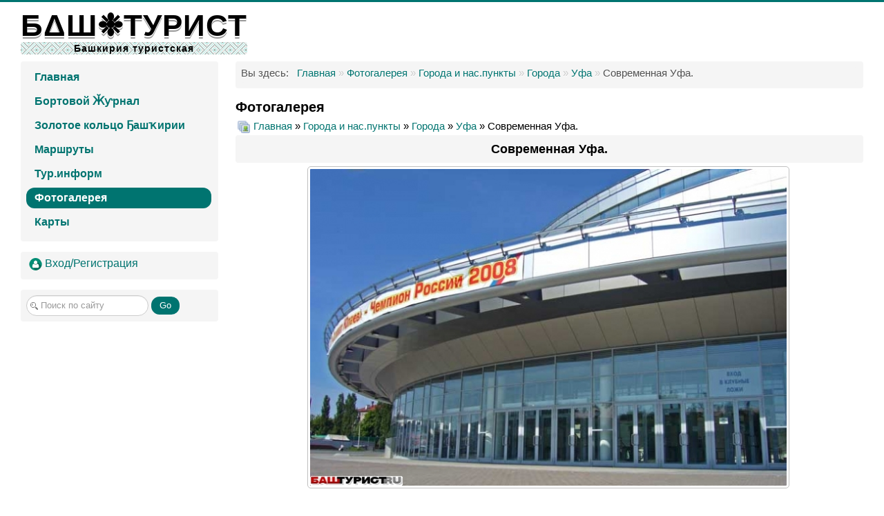

--- FILE ---
content_type: text/html; charset=utf-8
request_url: https://bashturist.ru/bashgallery/ufa/sovremennaya-ufa-1143
body_size: 14155
content:
<!DOCTYPE html>
<html lang="ru-ru" dir="ltr">
<head>
	<meta name="viewport" content="width=device-width, initial-scale=1.0" />
	<meta charset="utf-8" />
	<base href="https://bashturist.ru/bashgallery/ufa/sovremennaya-ufa-1143" />
	<meta name="keywords" content="город, уфа, башкирия" />
	<meta name="description" content="Туристический сайт Республики Башкортостан. Здесь собраны все маршруты для самодеятельного отдыха. Достопримечательности Республики Башкортостан, места отдыха, рыбалки. Фотогалерея, техника туризма, карты..." />
	<meta name="generator" content="Joomla! - Open Source Content Management" />
	<title>БАШТУРИСТ - Фотогалерея -  Современная Уфа. </title>
	<link href="http://www.bashturist.ru/bashgallery/ufa/sovremennaya-ufa-1143" rel="canonical" />
	<link href="/templates/protostar/favicon.ico" rel="shortcut icon" type="image/vnd.microsoft.icon" />
	<link href="https://bashturist.ru/component/search/?Itemid=743&amp;id=1143&amp;format=opensearch" rel="search" title="Искать БАШТУРИСТ" type="application/opensearchdescription+xml" />
	<link href="https://bashturist.ru/media/joomgallery/css/joom_settings.css" rel="stylesheet" />
	<link href="https://bashturist.ru/media/joomgallery/css/joomgallery.css" rel="stylesheet" />
	<link href="/components/com_jcomments/tpl/bashnew/style.css?v=3002" rel="stylesheet" />
	<link href="https://bashturist.ru/media/joomgallery/js/motiongallery/css/jquery.mThumbnailScroller.css" rel="stylesheet" />
	<link href="/templates/protostar/css/template.css?bd30c6a6293b069c38e2c13e51576302" rel="stylesheet" />
	<link href="https://fonts.googleapis.com/css?family=Ultra, sans-serif" rel="stylesheet" />
	<link href="/templates/protostar/css/user.css?bd30c6a6293b069c38e2c13e51576302" rel="stylesheet" />
	<link href="https://bashturist.ru/media/mod_jgtreeview/css/dtree.css" rel="stylesheet" />
	<link href="https://bashturist.ru/media/mod_jgtreeview/css/jgtreeview.css" rel="stylesheet" />
	<link href="https://bashturist.ru/media/mod_joomimg/css/mod_joomimg.css" rel="stylesheet" />
	<style>

	h1, h2, h3, h4, h5, h6, .site-title {
		font-family: 'Ultra, sans-serif', sans-serif;
	}
	body.site {
		border-top: 3px solid #007470;
		background-color: #f4f6f7;
	}
	a {
		color: #007470;
	}
	.nav-list > .active > a,
	.nav-list > .active > a:hover,
	.dropdown-menu li > a:hover,
	.dropdown-menu .active > a,
	.dropdown-menu .active > a:hover,
	.nav-pills > .active > a,
	.nav-pills > .active > a:hover,
	.btn-primary {
		background: #007470;
	}    .dtree a.nodeSel {
      background-color:#c0d2ec;
    }.joomimg192_imgct {
width:25% !important;
float:left;
}
.joomimg192_img {
display:block;
text-align:center!important;
vertical-align:middle!important;
}
.joomimg192_img img{
border:1px solid #c0c0c0;
padding:3px;}
.joomimg192_txt {
clear:both;text-align:center!important;
vertical-align:middle!important;
}

	</style>
	<script type="application/json" class="joomla-script-options new">{"csrf.token":"c2402e943d78be83a211fb9983d764d2","system.paths":{"root":"","base":""}}</script>
	<script src="/components/com_jcomments/js/jcomments-v2.3.js?v=12"></script>
	<script src="/components/com_jcomments/libraries/joomlatune/ajax.js?v=4"></script>
	<script src="/media/jui/js/jquery.min.js?bd30c6a6293b069c38e2c13e51576302"></script>
	<script src="/media/jui/js/jquery-noconflict.js?bd30c6a6293b069c38e2c13e51576302"></script>
	<script src="/media/jui/js/jquery-migrate.min.js?bd30c6a6293b069c38e2c13e51576302"></script>
	<script src="https://bashturist.ru/media/joomgallery/js/motiongallery/js/jquery.mThumbnailScroller.min.js"></script>
	<script src="/media/system/js/mootools-core.js?bd30c6a6293b069c38e2c13e51576302"></script>
	<script src="/media/system/js/core.js?bd30c6a6293b069c38e2c13e51576302"></script>
	<script src="https://bashturist.ru/media/joomgallery/js/detail.js"></script>
	<script src="/media/jui/js/bootstrap.min.js?bd30c6a6293b069c38e2c13e51576302"></script>
	<script src="/templates/protostar/js/template.js?bd30c6a6293b069c38e2c13e51576302"></script>
	<!--[if lt IE 9]><script src="/media/jui/js/html5.js?bd30c6a6293b069c38e2c13e51576302"></script><![endif]-->
	<script src="https://bashturist.ru/media/mod_jgtreeview/js/dtree.js"></script>
	<!--[if lt IE 9]><script src="/media/system/js/html5fallback.js?bd30c6a6293b069c38e2c13e51576302"></script><![endif]-->
	<script>
document.onkeydown = joom_cursorchange;jQuery(function($){ initTooltips(); $("body").on("subform-row-add", initTooltips); function initTooltips (event, container) { container = container || document;$(container).find(".hasHint").tooltip({"html": true,"container": "body"});} });
	</script>

</head>
<body class="site com_joomgallery view-detail no-layout no-task itemid-743 fluid">
	<!-- Body -->
	<div class="body" id="top">
		<div class="container-fluid">
			<!-- Header -->
			<header class="header" role="banner">
				<div class="header-inner clearfix">
					<a class="brand pull-left" href="/">
						<span class="site-title" title="БАШТУРИСТ">БΔШ❉ТУРИСТ</span>													<div class="site-description">Башкирия туристская</div>											</a>
					<div class="header-search pull-right">
						
					</div>
				</div>
			</header>
						
			<div class="row-fluid">
									<!-- Begin Sidebar -->
					<div id="sidebar" class="span3">
						<div class="sidebar-nav">
							<div class="well "><ul class="nav menu nav-pills mod-list">
<li class="item-476 default"><a href="/" >Главная</a></li><li class="item-477"><a href="/people" >Бортовой Ӂƴрнал</a></li><li class="item-961"><a href="/zolotoe-koltso-bashkirii" >Золотое кольцо Ҕашҡирии</a></li><li class="item-478 parent"><a href="/rout" >Маршруты</a></li><li class="item-480 parent"><a href="/tourinform" >Тур.информ</a></li><li class="item-743 current active"><a href="/bashgallery" >Фотогалерея</a></li><li class="item-482 parent"><a href="/mapsall" >Карты</a></li></ul>
</div><div class="well "><ul class="nav menu mod-list">
<li class="item-862"><a href="/vkhod" title="Вход/Регистрация"><img src="/images/log.png" alt="Вход/Регистрация" /><span class="image-title">Вход/Регистрация</span></a></li></ul>
</div><div class="well "><div class="search">
	<form action="/bashgallery" method="post" class="form-inline" role="search">
		<label for="mod-search-searchword35" class="element-invisible">Искать...</label> <input name="searchword" id="mod-search-searchword35" maxlength="200"  class="inputbox search-query input-medium" type="search" placeholder="Поиск по сайту" /> <button class="button btn btn-primary" onclick="this.form.searchword.focus();">Go</button>		<input type="hidden" name="task" value="search" />
		<input type="hidden" name="option" value="com_search" />
		<input type="hidden" name="Itemid" value="743" />
	</form>
</div>
</div>
						</div>
					</div>
					<!-- End Sidebar -->
								<main id="content" role="main" class="span9">
					<!-- Begin Content -->
					<div class="well "><div aria-label="Breadcrumbs" role="navigation">
	<ul itemscope itemtype="https://schema.org/BreadcrumbList" class="breadcrumb">
					<li>
				Вы здесь: &#160;
			</li>
		
						<li itemprop="itemListElement" itemscope itemtype="https://schema.org/ListItem">
											<a itemprop="item" href="/" class="pathway"><span itemprop="name">Главная</span></a>
					
											<span class="divider">
							»						</span>
										<meta itemprop="position" content="1">
				</li>
							<li itemprop="itemListElement" itemscope itemtype="https://schema.org/ListItem">
											<a itemprop="item" href="/bashgallery" class="pathway"><span itemprop="name">Фотогалерея</span></a>
					
											<span class="divider">
							»						</span>
										<meta itemprop="position" content="2">
				</li>
							<li itemprop="itemListElement" itemscope itemtype="https://schema.org/ListItem">
											<a itemprop="item" href="/bashgallery/locality" class="pathway"><span itemprop="name">Города и нас.пункты</span></a>
					
											<span class="divider">
							»						</span>
										<meta itemprop="position" content="3">
				</li>
							<li itemprop="itemListElement" itemscope itemtype="https://schema.org/ListItem">
											<a itemprop="item" href="/bashgallery/sity" class="pathway"><span itemprop="name">Города</span></a>
					
											<span class="divider">
							»						</span>
										<meta itemprop="position" content="4">
				</li>
							<li itemprop="itemListElement" itemscope itemtype="https://schema.org/ListItem">
											<a itemprop="item" href="/bashgallery/ufa" class="pathway"><span itemprop="name">Уфа</span></a>
					
											<span class="divider">
							»						</span>
										<meta itemprop="position" content="5">
				</li>
							<li itemprop="itemListElement" itemscope itemtype="https://schema.org/ListItem" class="active">
					<span itemprop="name">
						Современная Уфа. 					</span>
					<meta itemprop="position" content="6">
				</li>
				</ul>
</div>
</div>
					<div id="system-message-container">
	</div>

					<div class="gallery">
  <h2>
    Фотогалерея  </h2>
  <div class="jg_pathway" >
    <a href="/bashgallery">
      <img src="https://bashturist.ru/media/joomgallery/images/home.png" alt="Главная" class="pngfile jg_icon jg-icon-home" hspace="6" border="0" align="middle" /></a>
    <a href="/bashgallery" class="jg_pathitem">Главная</a> &raquo; <a href="/bashgallery/locality" class="jg_pathitem">Города и нас.пункты</a> &raquo; <a href="/bashgallery/sity" class="jg_pathitem">Города</a> &raquo; <a href="/bashgallery/ufa" class="jg_pathitem">Уфа</a> &raquo; Современная Уфа.   </div>
  <a name="joomimg"></a>
  <div>
    <h3 class="jg_imgtitle" id="jg_photo_title">
      Современная Уфа.     </h3>
  </div>
  <div id="jg_dtl_photo" class="jg_dtl_photo" style="text-align:center;">
    <a href="/bashgallery/image-1143-orig?format=jpg" target="_blank">
      <img src="/bashgallery/image-1143-img?format=jpg" class="jg_photo" id="jg_photo_big" width="690" height="459" alt="Современная Уфа. "  />
    </a>
  </div>
  <div class="jg_detailnavi">
    <div class="jg_detailnaviprev">
      <form  name="form_jg_back_link" action="/bashgallery/ufa/sovremennaya-ufa-1146#joomimg">
        <input type="hidden" name="jg_back_link" readonly="readonly" />
      </form>
      <a href="/bashgallery/ufa/sovremennaya-ufa-1146#joomimg">
        <img src="https://bashturist.ru/media/joomgallery/images/arrow_left.png" alt="Назад" class="pngfile jg_icon jg-icon-arrow_left" /></a>
      <a href="/bashgallery/ufa/sovremennaya-ufa-1146#joomimg">
        Назад</a>
      <br />Фото 74 из 99      &nbsp;
    </div>
    <div class="jg_iconbar">
      <a href="/bashgallery/image-1143-orig?format=jpg" target="_blank">
        <img src="https://bashturist.ru/media/joomgallery/images/zoom.png" alt="Показать в оригинальном размере" class="pngfile jg_icon jg-icon-zoom" /></a>
          </div>
    <div class="jg_detailnavinext">
      <form name="form_jg_forward_link" action="/bashgallery/ufa/sovremennaya-ufa-1142#joomimg">
        <input type="hidden" name="jg_forward_link" readonly="readonly" />
      </form>
      <a href="/bashgallery/ufa/sovremennaya-ufa-1142#joomimg">
        След.</a>
      <a href="/bashgallery/ufa/sovremennaya-ufa-1142#joomimg">
        <img src="https://bashturist.ru/media/joomgallery/images/arrow_right.png" alt="След." class="pngfile jg_icon jg-icon-arrow_right" /></a>
      <br />Фото 76 из 99      &nbsp;
    </div>
  </div>
  <div class="jg_minis">
    <div id="motioncontainer">
      <ul>
        <li>
          <a href="/bashgallery/ufa/ufa-promzona-poteryannoe-vremya-1217#joomimg">
            <img src="https://bashturist.ru/data/thumbnails/___27/_53/_258/____20210525_1450187823.jpg" class="jg_minipic" alt="Уфа, Промзона. Потерянное время" loading="lazy" /></a>
        </li>
        <li>
          <a href="/bashgallery/ufa/ufa-promzona-poteryannoe-vremya-1216#joomimg">
            <img src="https://bashturist.ru/data/thumbnails/___27/_53/_258/____20210525_1650959278.jpg" class="jg_minipic" alt="Уфа, Промзона. Потерянное время" loading="lazy" /></a>
        </li>
        <li>
          <a href="/bashgallery/ufa/ufa-promzona-poteryannoe-vremya-1215#joomimg">
            <img src="https://bashturist.ru/data/thumbnails/___27/_53/_258/____20210525_1421045213.jpg" class="jg_minipic" alt="Уфа, Промзона. Потерянное время" loading="lazy" /></a>
        </li>
        <li>
          <a href="/bashgallery/ufa/ufa-promzona-poteryannoe-vremya-1214#joomimg">
            <img src="https://bashturist.ru/data/thumbnails/___27/_53/_258/____20210525_1504539357.jpg" class="jg_minipic" alt="Уфа, Промзона. Потерянное время" loading="lazy" /></a>
        </li>
        <li>
          <a href="/bashgallery/ufa/ufa-promzona-poteryannoe-vremya-1213#joomimg">
            <img src="https://bashturist.ru/data/thumbnails/___27/_53/_258/____20210525_1699563197.jpg" class="jg_minipic" alt="Уфа, Промзона. Потерянное время" loading="lazy" /></a>
        </li>
        <li>
          <a href="/bashgallery/ufa/ufa-promzona-poteryannoe-vremya-1212#joomimg">
            <img src="https://bashturist.ru/data/thumbnails/___27/_53/_258/____20210525_1487429796.jpg" class="jg_minipic" alt="Уфа, Промзона. Потерянное время" loading="lazy" /></a>
        </li>
        <li>
          <a href="/bashgallery/ufa/ufa-promzona-poteryannoe-vremya-1211#joomimg">
            <img src="https://bashturist.ru/data/thumbnails/___27/_53/_258/____20210525_1319842838.jpg" class="jg_minipic" alt="Уфа, Промзона. Потерянное время" loading="lazy" /></a>
        </li>
        <li>
          <a href="/bashgallery/ufa/ufa-promzona-poteryannoe-vremya-1210#joomimg">
            <img src="https://bashturist.ru/data/thumbnails/___27/_53/_258/____20210525_1408722663.jpg" class="jg_minipic" alt="Уфа, Промзона. Потерянное время" loading="lazy" /></a>
        </li>
        <li>
          <a href="/bashgallery/ufa/ufa-promzona-poteryannoe-vremya-1209#joomimg">
            <img src="https://bashturist.ru/data/thumbnails/___27/_53/_258/____20210525_1176532854.jpg" class="jg_minipic" alt="Уфа, Промзона. Потерянное время" loading="lazy" /></a>
        </li>
        <li>
          <a href="/bashgallery/ufa/ufa-promzona-poteryannoe-vremya-1206#joomimg">
            <img src="https://bashturist.ru/data/thumbnails/___27/_53/_258/____20210525_1099601392.jpg" class="jg_minipic" alt="Уфа, Промзона. Потерянное время" loading="lazy" /></a>
        </li>
        <li>
          <a href="/bashgallery/ufa/ufa-promzona-poteryannoe-vremya-1207#joomimg">
            <img src="https://bashturist.ru/data/thumbnails/___27/_53/_258/____20210525_1103085590.jpg" class="jg_minipic" alt="Уфа, Промзона. Потерянное время" loading="lazy" /></a>
        </li>
        <li>
          <a href="/bashgallery/ufa/ufa-promzona-poteryannoe-vremya-1208#joomimg">
            <img src="https://bashturist.ru/data/thumbnails/___27/_53/_258/____20210525_1025404975.jpg" class="jg_minipic" alt="Уфа, Промзона. Потерянное время" loading="lazy" /></a>
        </li>
        <li>
          <a href="/bashgallery/ufa/ufa-promzona-poteryannoe-vremya-1205#joomimg">
            <img src="https://bashturist.ru/data/thumbnails/___27/_53/_258/____20210525_1894596216.jpg" class="jg_minipic" alt="Уфа, Промзона. Потерянное время" loading="lazy" /></a>
        </li>
        <li>
          <a href="/bashgallery/ufa/ufa-promzona-poteryannoe-vremya-1204#joomimg">
            <img src="https://bashturist.ru/data/thumbnails/___27/_53/_258/____20210525_1228304165.jpg" class="jg_minipic" alt="Уфа, Промзона. Потерянное время" loading="lazy" /></a>
        </li>
        <li>
          <a href="/bashgallery/ufa/ufa-promzona-poteryannoe-vremya-1203#joomimg">
            <img src="https://bashturist.ru/data/thumbnails/___27/_53/_258/____20210525_1223176121.jpg" class="jg_minipic" alt="Уфа, Промзона. Потерянное время" loading="lazy" /></a>
        </li>
        <li>
          <a href="/bashgallery/ufa/ufa-promzona-poteryannoe-vremya-1202#joomimg">
            <img src="https://bashturist.ru/data/thumbnails/___27/_53/_258/____20210525_1529572087.jpg" class="jg_minipic" alt="Уфа, Промзона. Потерянное время" loading="lazy" /></a>
        </li>
        <li>
          <a href="/bashgallery/ufa/ufa-promzona-poteryannoe-vremya-1201#joomimg">
            <img src="https://bashturist.ru/data/thumbnails/___27/_53/_258/____20210525_1436563897.jpg" class="jg_minipic" alt="Уфа, Промзона. Потерянное время" loading="lazy" /></a>
        </li>
        <li>
          <a href="/bashgallery/ufa/ufa-promzona-poteryannoe-vremya-1200#joomimg">
            <img src="https://bashturist.ru/data/thumbnails/___27/_53/_258/____20210525_1256974093.jpg" class="jg_minipic" alt="Уфа, Промзона. Потерянное время" loading="lazy" /></a>
        </li>
        <li>
          <a href="/bashgallery/ufa/ufa-promzona-poteryannoe-vremya-1199#joomimg">
            <img src="https://bashturist.ru/data/thumbnails/___27/_53/_258/____20210525_1176434537.jpg" class="jg_minipic" alt="Уфа, Промзона. Потерянное время" loading="lazy" /></a>
        </li>
        <li>
          <a href="/bashgallery/ufa/ufa-v-70-e-arkhivnye-foto-1198#joomimg">
            <img src="https://bashturist.ru/data/thumbnails/___27/_53/_258/__70-___20210525_1417737447.jpg" class="jg_minipic" alt="Уфа в 70-е. Архивные фото" loading="lazy" /></a>
        </li>
        <li>
          <a href="/bashgallery/ufa/ufa-v-70-e-arkhivnye-foto-1197#joomimg">
            <img src="https://bashturist.ru/data/thumbnails/___27/_53/_258/__70-___20210525_1256191392.jpg" class="jg_minipic" alt="Уфа в 70-е. Архивные фото" loading="lazy" /></a>
        </li>
        <li>
          <a href="/bashgallery/ufa/ufa-v-70-e-arkhivnye-foto-1196#joomimg">
            <img src="https://bashturist.ru/data/thumbnails/___27/_53/_258/__70-___20210525_1669516958.jpg" class="jg_minipic" alt="Уфа в 70-е. Архивные фото" loading="lazy" /></a>
        </li>
        <li>
          <a href="/bashgallery/ufa/ufa-v-70-e-arkhivnye-foto-1193#joomimg">
            <img src="https://bashturist.ru/data/thumbnails/___27/_53/_258/__70-___20210525_1182410649.jpg" class="jg_minipic" alt="Уфа в 70-е. Архивные фото" loading="lazy" /></a>
        </li>
        <li>
          <a href="/bashgallery/ufa/ufa-v-70-e-arkhivnye-foto-1194#joomimg">
            <img src="https://bashturist.ru/data/thumbnails/___27/_53/_258/__70-___20210525_1085376303.jpg" class="jg_minipic" alt="Уфа в 70-е. Архивные фото" loading="lazy" /></a>
        </li>
        <li>
          <a href="/bashgallery/ufa/ufa-v-70-e-arkhivnye-foto-1195#joomimg">
            <img src="https://bashturist.ru/data/thumbnails/___27/_53/_258/__70-___20210525_2018291010.jpg" class="jg_minipic" alt="Уфа в 70-е. Архивные фото" loading="lazy" /></a>
        </li>
        <li>
          <a href="/bashgallery/ufa/ufa-v-70-e-arkhivnye-foto-1192#joomimg">
            <img src="https://bashturist.ru/data/thumbnails/___27/_53/_258/__70-___20210525_1932880875.jpg" class="jg_minipic" alt="Уфа в 70-е. Архивные фото" loading="lazy" /></a>
        </li>
        <li>
          <a href="/bashgallery/ufa/ufa-v-70-e-arkhivnye-foto-1191#joomimg">
            <img src="https://bashturist.ru/data/thumbnails/___27/_53/_258/__70-___20210525_1614969547.jpg" class="jg_minipic" alt="Уфа в 70-е. Архивные фото" loading="lazy" /></a>
        </li>
        <li>
          <a href="/bashgallery/ufa/ufa-v-70-e-arkhivnye-foto-1190#joomimg">
            <img src="https://bashturist.ru/data/thumbnails/___27/_53/_258/__70-___20210525_1501548950.jpg" class="jg_minipic" alt="Уфа в 70-е. Архивные фото" loading="lazy" /></a>
        </li>
        <li>
          <a href="/bashgallery/ufa/ufa-v-70-e-arkhivnye-foto-1189#joomimg">
            <img src="https://bashturist.ru/data/thumbnails/___27/_53/_258/__70-___20210525_1580603887.jpg" class="jg_minipic" alt="Уфа в 70-е. Архивные фото" loading="lazy" /></a>
        </li>
        <li>
          <a href="/bashgallery/ufa/ufa-v-70-e-arkhivnye-foto-1188#joomimg">
            <img src="https://bashturist.ru/data/thumbnails/___27/_53/_258/__70-___20210525_1633208977.jpg" class="jg_minipic" alt="Уфа в 70-е. Архивные фото" loading="lazy" /></a>
        </li>
        <li>
          <a href="/bashgallery/ufa/ufa-v-70-e-arkhivnye-foto-1187#joomimg">
            <img src="https://bashturist.ru/data/thumbnails/___27/_53/_258/__70-___20210525_1293030911.jpg" class="jg_minipic" alt="Уфа в 70-е. Архивные фото" loading="lazy" /></a>
        </li>
        <li>
          <a href="/bashgallery/ufa/ufa-v-70-e-arkhivnye-foto-1186#joomimg">
            <img src="https://bashturist.ru/data/thumbnails/___27/_53/_258/__70-___20210525_2082060754.jpg" class="jg_minipic" alt="Уфа в 70-е. Архивные фото" loading="lazy" /></a>
        </li>
        <li>
          <a href="/bashgallery/ufa/ufa-v-70-e-arkhivnye-foto-1185#joomimg">
            <img src="https://bashturist.ru/data/thumbnails/___27/_53/_258/__70-___20210525_1796407856.jpg" class="jg_minipic" alt="Уфа в 70-е. Архивные фото" loading="lazy" /></a>
        </li>
        <li>
          <a href="/bashgallery/ufa/ufa-v-70-e-arkhivnye-foto-1184#joomimg">
            <img src="https://bashturist.ru/data/thumbnails/___27/_53/_258/__70-___20210525_2032885854.jpg" class="jg_minipic" alt="Уфа в 70-е. Архивные фото" loading="lazy" /></a>
        </li>
        <li>
          <a href="/bashgallery/ufa/ufa-v-70-e-arkhivnye-foto-1183#joomimg">
            <img src="https://bashturist.ru/data/thumbnails/___27/_53/_258/__70-___20210525_1095484707.jpg" class="jg_minipic" alt="Уфа в 70-е. Архивные фото" loading="lazy" /></a>
        </li>
        <li>
          <a href="/bashgallery/ufa/ufa-v-70-e-arkhivnye-foto-1180#joomimg">
            <img src="https://bashturist.ru/data/thumbnails/___27/_53/_258/__70-___20210525_1584691833.jpg" class="jg_minipic" alt="Уфа в 70-е. Архивные фото" loading="lazy" /></a>
        </li>
        <li>
          <a href="/bashgallery/ufa/ufa-v-70-e-arkhivnye-foto-1181#joomimg">
            <img src="https://bashturist.ru/data/thumbnails/___27/_53/_258/__70-___20210525_1254705926.jpg" class="jg_minipic" alt="Уфа в 70-е. Архивные фото" loading="lazy" /></a>
        </li>
        <li>
          <a href="/bashgallery/ufa/ufa-v-70-e-arkhivnye-foto-1182#joomimg">
            <img src="https://bashturist.ru/data/thumbnails/___27/_53/_258/__70-___20210525_1769984140.jpg" class="jg_minipic" alt="Уфа в 70-е. Архивные фото" loading="lazy" /></a>
        </li>
        <li>
          <a href="/bashgallery/ufa/ufa-v-70-e-arkhivnye-foto-1179#joomimg">
            <img src="https://bashturist.ru/data/thumbnails/___27/_53/_258/__70-___20210525_1096015823.jpg" class="jg_minipic" alt="Уфа в 70-е. Архивные фото" loading="lazy" /></a>
        </li>
        <li>
          <a href="/bashgallery/ufa/ufa-v-70-e-arkhivnye-foto-1178#joomimg">
            <img src="https://bashturist.ru/data/thumbnails/___27/_53/_258/__70-___20210525_1796269850.jpg" class="jg_minipic" alt="Уфа в 70-е. Архивные фото" loading="lazy" /></a>
        </li>
        <li>
          <a href="/bashgallery/ufa/ufa-v-70-e-arkhivnye-foto-1177#joomimg">
            <img src="https://bashturist.ru/data/thumbnails/___27/_53/_258/__70-___20210525_1685606350.jpg" class="jg_minipic" alt="Уфа в 70-е. Архивные фото" loading="lazy" /></a>
        </li>
        <li>
          <a href="/bashgallery/ufa/ufa-v-70-e-arkhivnye-foto-1176#joomimg">
            <img src="https://bashturist.ru/data/thumbnails/___27/_53/_258/__70-___20210525_1656149894.jpg" class="jg_minipic" alt="Уфа в 70-е. Архивные фото" loading="lazy" /></a>
        </li>
        <li>
          <a href="/bashgallery/ufa/ufa-v-70-e-arkhivnye-foto-1175#joomimg">
            <img src="https://bashturist.ru/data/thumbnails/___27/_53/_258/__70-___20210525_1706399759.jpg" class="jg_minipic" alt="Уфа в 70-е. Архивные фото" loading="lazy" /></a>
        </li>
        <li>
          <a href="/bashgallery/ufa/ufa-v-70-e-arkhivnye-foto-1174#joomimg">
            <img src="https://bashturist.ru/data/thumbnails/___27/_53/_258/__70-___20210525_1887877747.jpg" class="jg_minipic" alt="Уфа в 70-е. Архивные фото" loading="lazy" /></a>
        </li>
        <li>
          <a href="/bashgallery/ufa/ufa-v-70-e-arkhivnye-foto-1173#joomimg">
            <img src="https://bashturist.ru/data/thumbnails/___27/_53/_258/__70-___20210525_1259701664.jpg" class="jg_minipic" alt="Уфа в 70-е. Архивные фото" loading="lazy" /></a>
        </li>
        <li>
          <a href="/bashgallery/ufa/ufa-v-70-e-arkhivnye-foto-1169#joomimg">
            <img src="https://bashturist.ru/data/thumbnails/___27/_53/_258/__70-___20210525_1970431369.jpg" class="jg_minipic" alt="Уфа в 70-е. Архивные фото" loading="lazy" /></a>
        </li>
        <li>
          <a href="/bashgallery/ufa/ufa-v-70-e-arkhivnye-foto-1170#joomimg">
            <img src="https://bashturist.ru/data/thumbnails/___27/_53/_258/__70-___20210525_1135886165.jpg" class="jg_minipic" alt="Уфа в 70-е. Архивные фото" loading="lazy" /></a>
        </li>
        <li>
          <a href="/bashgallery/ufa/ufa-v-70-e-arkhivnye-foto-1171#joomimg">
            <img src="https://bashturist.ru/data/thumbnails/___27/_53/_258/__70-___20210525_1186624794.jpg" class="jg_minipic" alt="Уфа в 70-е. Архивные фото" loading="lazy" /></a>
        </li>
        <li>
          <a href="/bashgallery/ufa/ufa-v-70-e-arkhivnye-foto-1172#joomimg">
            <img src="https://bashturist.ru/data/thumbnails/___27/_53/_258/__70-___20210525_1239260518.jpg" class="jg_minipic" alt="Уфа в 70-е. Архивные фото" loading="lazy" /></a>
        </li>
        <li>
          <a href="/bashgallery/ufa/ufa-v-70-e-arkhivnye-foto-1168#joomimg">
            <img src="https://bashturist.ru/data/thumbnails/___27/_53/_258/__70-___20210525_1380737905.jpg" class="jg_minipic" alt="Уфа в 70-е. Архивные фото" loading="lazy" /></a>
        </li>
        <li>
          <a href="/bashgallery/ufa/ufa-v-70-e-arkhivnye-foto-1167#joomimg">
            <img src="https://bashturist.ru/data/thumbnails/___27/_53/_258/__70-___20210525_2076357428.jpg" class="jg_minipic" alt="Уфа в 70-е. Архивные фото" loading="lazy" /></a>
        </li>
        <li>
          <a href="/bashgallery/ufa/ufa-v-70-e-arkhivnye-foto-1166#joomimg">
            <img src="https://bashturist.ru/data/thumbnails/___27/_53/_258/__70-___20210525_1123036888.jpg" class="jg_minipic" alt="Уфа в 70-е. Архивные фото" loading="lazy" /></a>
        </li>
        <li>
          <a href="/bashgallery/ufa/sovremennaya-ufa-1165#joomimg">
            <img src="https://bashturist.ru/data/thumbnails/___27/_53/_258/___20210525_1180856783.jpg" class="jg_minipic" alt="Современная Уфа. " loading="lazy" /></a>
        </li>
        <li>
          <a href="/bashgallery/ufa/sovremennaya-ufa-1164#joomimg">
            <img src="https://bashturist.ru/data/thumbnails/___27/_53/_258/___20210525_1859825254.jpg" class="jg_minipic" alt="Современная Уфа. " loading="lazy" /></a>
        </li>
        <li>
          <a href="/bashgallery/ufa/ufa-s-vysoty-sovremennaya-ufa-1163#joomimg">
            <img src="https://bashturist.ru/data/thumbnails/___27/_53/_258/______20210525_1294369308.jpg" class="jg_minipic" alt="Уфа с высоты. Современная Уфа. " loading="lazy" /></a>
        </li>
        <li>
          <a href="/bashgallery/ufa/ufa-s-vysoty-sovremennaya-ufa-1162#joomimg">
            <img src="https://bashturist.ru/data/thumbnails/___27/_53/_258/______20210525_1292275105.jpg" class="jg_minipic" alt="Уфа с высоты. Современная Уфа. " loading="lazy" /></a>
        </li>
        <li>
          <a href="/bashgallery/ufa/ufa-s-vysoty-sovremennaya-ufa-1161#joomimg">
            <img src="https://bashturist.ru/data/thumbnails/___27/_53/_258/______20210525_1928003686.jpg" class="jg_minipic" alt="Уфа с высоты. Современная Уфа. " loading="lazy" /></a>
        </li>
        <li>
          <a href="/bashgallery/ufa/ufa-s-vysoty-sovremennaya-ufa-1160#joomimg">
            <img src="https://bashturist.ru/data/thumbnails/___27/_53/_258/______20210525_1292483368.jpg" class="jg_minipic" alt="Уфа с высоты. Современная Уфа. " loading="lazy" /></a>
        </li>
        <li>
          <a href="/bashgallery/ufa/ufa-s-vysoty-sovremennaya-ufa-1159#joomimg">
            <img src="https://bashturist.ru/data/thumbnails/___27/_53/_258/______20210525_1035146484.jpg" class="jg_minipic" alt="Уфа с высоты. Современная Уфа. " loading="lazy" /></a>
        </li>
        <li>
          <a href="/bashgallery/ufa/ufa-s-vysoty-sovremennaya-ufa-1157#joomimg">
            <img src="https://bashturist.ru/data/thumbnails/___27/_53/_258/______20210525_1081045563.jpg" class="jg_minipic" alt="Уфа с высоты. Современная Уфа. " loading="lazy" /></a>
        </li>
        <li>
          <a href="/bashgallery/ufa/ufa-s-vysoty-sovremennaya-ufa-1156#joomimg">
            <img src="https://bashturist.ru/data/thumbnails/___27/_53/_258/______20210525_1561014156.jpg" class="jg_minipic" alt="Уфа с высоты. Современная Уфа. " loading="lazy" /></a>
        </li>
        <li>
          <a href="/bashgallery/ufa/ufa-s-vysoty-sovremennaya-ufa-1158#joomimg">
            <img src="https://bashturist.ru/data/thumbnails/___27/_53/_258/______20210525_1582589595.jpg" class="jg_minipic" alt="Уфа с высоты. Современная Уфа. " loading="lazy" /></a>
        </li>
        <li>
          <a href="/bashgallery/ufa/ufa-s-vysoty-sovremennaya-ufa-1155#joomimg">
            <img src="https://bashturist.ru/data/thumbnails/___27/_53/_258/______20210525_1446635146.jpg" class="jg_minipic" alt="Уфа с высоты. Современная Уфа. " loading="lazy" /></a>
        </li>
        <li>
          <a href="/bashgallery/ufa/ufa-s-vysoty-sovremennaya-ufa-1154#joomimg">
            <img src="https://bashturist.ru/data/thumbnails/___27/_53/_258/______20210525_1115848875.jpg" class="jg_minipic" alt="Уфа с высоты. Современная Уфа. " loading="lazy" /></a>
        </li>
        <li>
          <a href="/bashgallery/ufa/sovremennaya-ufa-1153#joomimg">
            <img src="https://bashturist.ru/data/thumbnails/___27/_53/_258/___20210525_1459216111.jpg" class="jg_minipic" alt="Современная Уфа. " loading="lazy" /></a>
        </li>
        <li>
          <a href="/bashgallery/ufa/sovremennaya-ufa-1152#joomimg">
            <img src="https://bashturist.ru/data/thumbnails/___27/_53/_258/___20210525_1516557989.jpg" class="jg_minipic" alt="Современная Уфа. " loading="lazy" /></a>
        </li>
        <li>
          <a href="/bashgallery/ufa/sovremennaya-ufa-1151#joomimg">
            <img src="https://bashturist.ru/data/thumbnails/___27/_53/_258/___20210525_1336588128.jpg" class="jg_minipic" alt="Современная Уфа. " loading="lazy" /></a>
        </li>
        <li>
          <a href="/bashgallery/ufa/sovremennaya-ufa-1150#joomimg">
            <img src="https://bashturist.ru/data/thumbnails/___27/_53/_258/___20210525_1400162463.jpg" class="jg_minipic" alt="Современная Уфа. " loading="lazy" /></a>
        </li>
        <li>
          <a href="/bashgallery/ufa/sovremennaya-ufa-1149#joomimg">
            <img src="https://bashturist.ru/data/thumbnails/___27/_53/_258/___20210525_1082386869.jpg" class="jg_minipic" alt="Современная Уфа. " loading="lazy" /></a>
        </li>
        <li>
          <a href="/bashgallery/ufa/sovremennaya-ufa-1148#joomimg">
            <img src="https://bashturist.ru/data/thumbnails/___27/_53/_258/___20210525_1368064335.jpg" class="jg_minipic" alt="Современная Уфа. " loading="lazy" /></a>
        </li>
        <li>
          <a href="/bashgallery/ufa/sovremennaya-ufa-1147#joomimg">
            <img src="https://bashturist.ru/data/thumbnails/___27/_53/_258/___20210525_1034134549.jpg" class="jg_minipic" alt="Современная Уфа. " loading="lazy" /></a>
        </li>
        <li>
          <a href="/bashgallery/ufa/sovremennaya-ufa-1144#joomimg">
            <img src="https://bashturist.ru/data/thumbnails/___27/_53/_258/___20210525_1197652681.jpg" class="jg_minipic" alt="Современная Уфа. " loading="lazy" /></a>
        </li>
        <li>
          <a href="/bashgallery/ufa/sovremennaya-ufa-1145#joomimg">
            <img src="https://bashturist.ru/data/thumbnails/___27/_53/_258/___20210525_1163263944.jpg" class="jg_minipic" alt="Современная Уфа. " loading="lazy" /></a>
        </li>
        <li>
          <a href="/bashgallery/ufa/sovremennaya-ufa-1146#joomimg">
            <img src="https://bashturist.ru/data/thumbnails/___27/_53/_258/___20210525_1398585056.jpg" class="jg_minipic" alt="Современная Уфа. " loading="lazy" /></a>
        </li>
        <li>
          <a href="/bashgallery/ufa/sovremennaya-ufa-1143#joomimg">
            <img src="https://bashturist.ru/data/thumbnails/___27/_53/_258/___20210525_1257925574.jpg" id="jg_mini_akt" class="jg_minipic" alt="Современная Уфа. " loading="lazy" /></a>
        </li>
        <li>
          <a href="/bashgallery/ufa/sovremennaya-ufa-1142#joomimg">
            <img src="https://bashturist.ru/data/thumbnails/___27/_53/_258/___20210525_1436252448.jpg" class="jg_minipic" alt="Современная Уфа. " loading="lazy" /></a>
        </li>
        <li>
          <a href="/bashgallery/ufa/sovremennaya-ufa-1141#joomimg">
            <img src="https://bashturist.ru/data/thumbnails/___27/_53/_258/___20210525_1106187275.jpg" class="jg_minipic" alt="Современная Уфа. " loading="lazy" /></a>
        </li>
        <li>
          <a href="/bashgallery/ufa/sovremennaya-ufa-1140#joomimg">
            <img src="https://bashturist.ru/data/thumbnails/___27/_53/_258/___20210525_1860738655.jpg" class="jg_minipic" alt="Современная Уфа. " loading="lazy" /></a>
        </li>
        <li>
          <a href="/bashgallery/ufa/sovremennaya-ufa-1139#joomimg">
            <img src="https://bashturist.ru/data/thumbnails/___27/_53/_258/___20210525_1549009424.jpg" class="jg_minipic" alt="Современная Уфа. " loading="lazy" /></a>
        </li>
        <li>
          <a href="/bashgallery/ufa/sovremennaya-ufa-1138#joomimg">
            <img src="https://bashturist.ru/data/thumbnails/___27/_53/_258/___20210525_1612261988.jpg" class="jg_minipic" alt="Современная Уфа. " loading="lazy" /></a>
        </li>
        <li>
          <a href="/bashgallery/ufa/sovremennaya-ufa-1133#joomimg">
            <img src="https://bashturist.ru/data/thumbnails/___27/_53/_258/___20210525_1053745916.jpg" class="jg_minipic" alt="Современная Уфа. " loading="lazy" /></a>
        </li>
        <li>
          <a href="/bashgallery/ufa/sovremennaya-ufa-1134#joomimg">
            <img src="https://bashturist.ru/data/thumbnails/___27/_53/_258/___20210525_1102663053.jpg" class="jg_minipic" alt="Современная Уфа. " loading="lazy" /></a>
        </li>
        <li>
          <a href="/bashgallery/ufa/sovremennaya-ufa-1135#joomimg">
            <img src="https://bashturist.ru/data/thumbnails/___27/_53/_258/___20210525_1185404480.jpg" class="jg_minipic" alt="Современная Уфа. " loading="lazy" /></a>
        </li>
        <li>
          <a href="/bashgallery/ufa/sovremennaya-ufa-1136#joomimg">
            <img src="https://bashturist.ru/data/thumbnails/___27/_53/_258/___20210525_1131094995.jpg" class="jg_minipic" alt="Современная Уфа. " loading="lazy" /></a>
        </li>
        <li>
          <a href="/bashgallery/ufa/sovremennaya-ufa-1137#joomimg">
            <img src="https://bashturist.ru/data/thumbnails/___27/_53/_258/___20210525_1984229483.jpg" class="jg_minipic" alt="Современная Уфа. " loading="lazy" /></a>
        </li>
        <li>
          <a href="/bashgallery/ufa/sovremennaya-ufa-1132#joomimg">
            <img src="https://bashturist.ru/data/thumbnails/___27/_53/_258/___20210525_1782309213.jpg" class="jg_minipic" alt="Современная Уфа. " loading="lazy" /></a>
        </li>
        <li>
          <a href="/bashgallery/ufa/sovremennaya-ufa-1131#joomimg">
            <img src="https://bashturist.ru/data/thumbnails/___27/_53/_258/___20210525_1352706415.jpg" class="jg_minipic" alt="Современная Уфа. " loading="lazy" /></a>
        </li>
        <li>
          <a href="/bashgallery/ufa/sovremennaya-ufa-1130#joomimg">
            <img src="https://bashturist.ru/data/thumbnails/___27/_53/_258/___20210525_1646829533.jpg" class="jg_minipic" alt="Современная Уфа. " loading="lazy" /></a>
        </li>
        <li>
          <a href="/bashgallery/ufa/sovremennaya-ufa-1129#joomimg">
            <img src="https://bashturist.ru/data/thumbnails/___27/_53/_258/___20210525_1378780241.jpg" class="jg_minipic" alt="Современная Уфа. " loading="lazy" /></a>
        </li>
        <li>
          <a href="/bashgallery/ufa/sovremennaya-ufa-1128#joomimg">
            <img src="https://bashturist.ru/data/thumbnails/___27/_53/_258/___20210525_2043104577.jpg" class="jg_minipic" alt="Современная Уфа. " loading="lazy" /></a>
        </li>
        <li>
          <a href="/bashgallery/ufa/sovremennaya-ufa-1127#joomimg">
            <img src="https://bashturist.ru/data/thumbnails/___27/_53/_258/___20210525_1124318910.jpg" class="jg_minipic" alt="Современная Уфа. " loading="lazy" /></a>
        </li>
        <li>
          <a href="/bashgallery/ufa/sovremennaya-ufa-1126#joomimg">
            <img src="https://bashturist.ru/data/thumbnails/___27/_53/_258/___20210525_1101280208.jpg" class="jg_minipic" alt="Современная Уфа. " loading="lazy" /></a>
        </li>
        <li>
          <a href="/bashgallery/ufa/sovremennaya-ufa-1125#joomimg">
            <img src="https://bashturist.ru/data/thumbnails/___27/_53/_258/___20210525_1049025905.jpg" class="jg_minipic" alt="Современная Уфа. " loading="lazy" /></a>
        </li>
        <li>
          <a href="/bashgallery/ufa/sovremennaya-ufa-1124#joomimg">
            <img src="https://bashturist.ru/data/thumbnails/___27/_53/_258/___20210525_1352776096.jpg" class="jg_minipic" alt="Современная Уфа. " loading="lazy" /></a>
        </li>
        <li>
          <a href="/bashgallery/ufa/sovremennaya-ufa-1123#joomimg">
            <img src="https://bashturist.ru/data/thumbnails/___27/_53/_258/___20210525_1365456033.jpg" class="jg_minipic" alt="Современная Уфа. " loading="lazy" /></a>
        </li>
        <li>
          <a href="/bashgallery/ufa/ufimskij-kreml-komp-rekonstruktsiya-1122#joomimg">
            <img src="https://bashturist.ru/data/thumbnails/___27/_53/_258/___20210525_1828827464.jpg" class="jg_minipic" alt="Уфимский кремль (комп.реконструкция)" loading="lazy" /></a>
        </li>
        <li>
          <a href="/bashgallery/ufa/ufimskij-kreml-komp-rekonstruktsiya-1121#joomimg">
            <img src="https://bashturist.ru/data/thumbnails/___27/_53/_258/___20210525_1130198820.jpg" class="jg_minipic" alt="Уфимский кремль (комп.реконструкция)" loading="lazy" /></a>
        </li>
        <li>
          <a href="/bashgallery/ufa/ufimskij-kreml-komp-rekonstruktsiya-1120#joomimg">
            <img src="https://bashturist.ru/data/thumbnails/___27/_53/_258/___20210525_2004779615.jpg" class="jg_minipic" alt="Уфимский кремль (комп.реконструкция)" loading="lazy" /></a>
        </li>
        <li>
          <a href="/bashgallery/ufa/most-sibirskoj-dorogi-cherez-beluyu-1119#joomimg">
            <img src="https://bashturist.ru/data/thumbnails/___27/_53/_258/_____20210525_1554361941.jpg" class="jg_minipic" alt="Мост Сибирской дороги через Белую" loading="lazy" /></a>
        </li>
      </ul>
      <script>
        (function($){
          $(window).load(function(){
            $("#motioncontainer").mThumbnailScroller({
              axis:"x",
              type:"hover-20",
              callbacks:{
                onInit:function(){
                  var $this = $(this);
                  var moveTo = $("#jg_mini_akt").position().left + ($("#jg_mini_akt").width() / 2) - ($("#motioncontainer").find(".mTSWrapper").width() / 2);
                  $this.mThumbnailScroller("scrollTo", (moveTo > 0 ? moveTo : "left"));
                  setTimeout(function() { $this.addClass("jg_scroller-ready"); }, 300);
                }
              },
            });
          });
        })(jQuery);
      </script>
    </div>
  </div>
  <div class="well well-small jg_details">
    <div class="jg-details-header">
      <h4 >
        Информация о фото      </h4>
    </div>
          <div class="jg_row2">
        <div class="jg_photo_left">
          Описание        </div>
        <div class="jg_photo_right" id="jg_photo_description">
          Уфа сегодня        </div>
      </div>
  </div>
  <div id="jg_voting" class="well well-small jg_voting">
    <div class="jg-details-header">
      <h4 >
        Оценка фото      </h4>
    </div>
      <div>&nbsp;</div>
      <ul id="jg_starrating_bar" class="jg_starrating_bar">
        <li class="jg_current-rating" style="width:60%;">
          &nbsp;
        </li>
        <li>
          <div onclick="javascript:joomAjaxVote('/bashgallery?task=vote.vote&id=1143&format=json', 'imgvote=1'); return false;" class="jg_star_1 hasHint" title="&lt;strong&gt;Голосовать&lt;/strong&gt;&lt;br /&gt;1 звезд(а,ы) из 5">
            &nbsp;
          </div>
        </li>
        <li>
          <div onclick="javascript:joomAjaxVote('/bashgallery?task=vote.vote&id=1143&format=json', 'imgvote=2'); return false;" class="jg_star_2 hasHint" title="&lt;strong&gt;Голосовать&lt;/strong&gt;&lt;br /&gt;2 звезд(а,ы) из 5">
            &nbsp;
          </div>
        </li>
        <li>
          <div onclick="javascript:joomAjaxVote('/bashgallery?task=vote.vote&id=1143&format=json', 'imgvote=3'); return false;" class="jg_star_3 hasHint" title="&lt;strong&gt;Голосовать&lt;/strong&gt;&lt;br /&gt;3 звезд(а,ы) из 5">
            &nbsp;
          </div>
        </li>
        <li>
          <div onclick="javascript:joomAjaxVote('/bashgallery?task=vote.vote&id=1143&format=json', 'imgvote=4'); return false;" class="jg_star_4 hasHint" title="&lt;strong&gt;Голосовать&lt;/strong&gt;&lt;br /&gt;4 звезд(а,ы) из 5">
            &nbsp;
          </div>
        </li>
        <li>
          <div onclick="javascript:joomAjaxVote('/bashgallery?task=vote.vote&id=1143&format=json', 'imgvote=5'); return false;" class="jg_star_5 hasHint" title="&lt;strong&gt;Голосовать&lt;/strong&gt;&lt;br /&gt;5 звезд(а,ы) из 5">
            &nbsp;
          </div>
        </li>
      </ul>
      <noscript>
        <div class="jg_no_script">
          [Пожалуйста, включите JavaScript, чтобы воспользоваться рейтингом]        </div>
      </noscript>
      <div>&nbsp;</div>
  </div>

  <div class="jg-footer">
    &nbsp;
  </div>
  <div class="jg_btmmodules">
    <div class="jg_btmmodule">
      <div class="well "><script type="text/javascript">
<!--
var jcomments=new JComments(1143, 'com_joomgallery','/component/jcomments/');
jcomments.setList('comments-list');
//-->
</script>
<div id="jc">
<div id="comments"></div>
<a id="addcomments" href="#addcomments"></a>
<p class="message"><br><a href="/vkhod"><u>Авторизуйтесь</u></a><font color="black"> чтобы добавить комментарий.</font><br><br></p>

<script type="text/javascript">
<!--
jcomments.setAntiCache(0,1,0);
//-->
</script> 
</div>
</div>    </div>
  </div>
</div>
					<div class="clearfix"></div>
					<div class="well "><h3 class="page-header">Навигация по галерее</h3>
  <div class="jgtreeview">
    <script type="text/javascript" language="javascript">
    <!--
      var jgTreeView182= new dTree('jgTreeView182', 'https://bashturist.ru/media/mod_jgtreeview/img/');
      jgTreeView182.config.useCookies = true;
      jgTreeView182.config.inOrder = true;
      jgTreeView182.config.useSelection = true;
      jgTreeView182.config.useLines = false;
      jgTreeView182.add(1, -1, 'Фотогалерея', '/bashgallery', 'false');
      jgTreeView182.add(2, 1, 'Пещеры', '/bashgallery/allcaves', false);
      jgTreeView182.add(5, 1, 'Водопады', '/bashgallery/waterfall', false);
      jgTreeView182.add(22, 1, 'Горы Южного Урала', '/bashgallery/mountains', false);
      jgTreeView182.add(23, 1, 'Реки и озера', '/bashgallery/rivers', false);
      jgTreeView182.add(24, 1, 'Скалы', '/bashgallery/rocks', false);
      jgTreeView182.add(25, 1, 'Заповедники и нац.парки', '/bashgallery/zapovednacpark', false);
      jgTreeView182.add(26, 1, 'Спорт, здоровье, отдых', '/bashgallery/camp', false);
      jgTreeView182.add(27, 1, 'Города и нас.пункты', '/bashgallery/locality', false);
      jgTreeView182.add(32, 1, 'Разное', '/bashgallery/others', false);
      jgTreeView182.add(56, 1, 'Памятники архитектуры', '/bashgallery/archmonuments', false);
      jgTreeView182.add(124, 1, 'АРХИВ КАРТ', '/bashgallery/datamaps', false);
      jgTreeView182.add(3, 2, 'Пещеры Башкирии', '/bashgallery/bashcave', false);
      jgTreeView182.add(4, 2, 'Пещеры Челябинской области', '/bashgallery/chelcave', false);
      jgTreeView182.add(53, 27, 'Города', '/bashgallery/sity', false);
      jgTreeView182.add(54, 27, 'Сёла', '/bashgallery/bigvillage', false);
      jgTreeView182.add(55, 27, 'Деревни', '/bashgallery/village', false);
      jgTreeView182.add(102, 26, 'Санатории', '/bashgallery/sanatorium', false);
      jgTreeView182.add(103, 26, 'Базы отдыха', '/bashgallery/bashcamp', false);
      jgTreeView182.add(162, 5, 'Могак водопад', '/bashgallery/2021-05-14-19-08-01/2021-05-14-19-08-01', false);
      jgTreeView182.add(175, 24, 'Скала Калим-Ускан', '/bashgallery/kalimuskan', false);
      jgTreeView182.add(192, 5, 'Атыш водопад', '/bashgallery/atysh', false);
      jgTreeView182.add(194, 5, 'Абзановский (Асинский) водопад', '/bashgallery/abzanovsky', false);
      jgTreeView182.add(195, 5, 'Гадельша водопад', '/bashgallery/gadelsha', false);
      jgTreeView182.add(196, 5, 'Кукраук (Кук-караук) водопад', '/bashgallery/kukrauk', false);
      jgTreeView182.add(197, 5, 'Куперля водопад', '/bashgallery/kuperlya', false);
      jgTreeView182.add(198, 5, 'Невидимка водопад', '/bashgallery/nevedimka', false);
      jgTreeView182.add(199, 5, 'Шумиловски водопад', '/bashgallery/shumilovsky', false);
      jgTreeView182.add(200, 5, 'Водопады России', '/bashgallery/ruswaterfall', false);
      jgTreeView182.add(201, 24, 'Айгир', '/bashgallery/aigir', false);
      jgTreeView182.add(202, 24, '1753км (скалодром)', '/bashgallery/53km', false);
      jgTreeView182.add(203, 24, 'Коммерческие', '/bashgallery/skalodrom', false);
      jgTreeView182.add(204, 24, 'Аша (скалодром)', '/bashgallery/ashaskaly', false);
      jgTreeView182.add(206, 25, 'Аркаим заповедник', '/bashgallery/arkaimzap', false);
      jgTreeView182.add(207, 25, 'Башкирский заповедник', '/bashgallery/bashzapovednik', false);
      jgTreeView182.add(208, 25, 'Башкирия национальный парк', '/bashgallery/bashnacpark', false);
      jgTreeView182.add(209, 25, 'Зюраткуль национальный парк', '/bashgallery/zuratkulnacpark', false);
      jgTreeView182.add(210, 25, 'Мурадымовское ущелье природный парк', '/bashgallery/muradympark', false);
      jgTreeView182.add(211, 25, 'Таганай национальный парк', '/bashgallery/taganaynacpark', false);
      jgTreeView182.add(212, 25, 'Шульган-Таш заповедник', '/bashgallery/shulgantashzap', false);
      jgTreeView182.add(213, 25, 'Южно-Уральский заповедник', '/bashgallery/uzhuralzap', false);
      jgTreeView182.add(215, 22, 'Горы-останцы', '/bashgallery/ostancy', false);
      jgTreeView182.add(216, 22, 'Шиханы Ишимбайского района', '/bashgallery/shihany', false);
      jgTreeView182.add(217, 22, 'Ямантау гора', '/bashgallery/yamantau', false);
      jgTreeView182.add(218, 22, 'Караташ хребет', '/bashgallery/karatash', false);
      jgTreeView182.add(219, 22, 'Иремель гора', '/bashgallery/iremel', false);
      jgTreeView182.add(220, 22, 'Зигальга хребет', '/bashgallery/zigalga', false);
      jgTreeView182.add(221, 22, 'Таганай хребет', '/bashgallery/taganay', false);
      jgTreeView182.add(222, 22, 'Аджигардак хребет', '/bashgallery/azhigardak', false);
      jgTreeView182.add(223, 22, 'Аваляк хребет', '/bashgallery/avalyak', false);
      jgTreeView182.add(224, 22, 'Бакты хребет', '/bashgallery/bakty', false);
      jgTreeView182.add(225, 22, 'Инзерские Зубчатки хребет', '/bashgallery/inzerskiezub', false);
      jgTreeView182.add(226, 22, 'Большая Сука хребет', '/bashgallery/bolsuka', false);
      jgTreeView182.add(227, 22, 'Нургуш хребет', '/bashgallery/nurgush', false);
      jgTreeView182.add(228, 23, 'Родник Красный Ключ', '/bashgallery/krasnykluch', false);
      jgTreeView182.add(229, 23, 'Павловское водохранилище', '/bashgallery/pavlovka', false);
      jgTreeView182.add(230, 23, 'Нугушское водохранилище', '/bashgallery/nugush', false);
      jgTreeView182.add(231, 23, 'Юмагузинское водохранилище', '/bashgallery/umaguzino', false);
      jgTreeView182.add(232, 23, 'Аслы-Куль озеро', '/bashgallery/aslykul', false);
      jgTreeView182.add(233, 23, 'Кандры-Куль озеро', '/bashgallery/kandrykul', false);
      jgTreeView182.add(234, 23, 'Голубое озеро (под Уфой)', '/bashgallery/ozgoluboe', false);
      jgTreeView182.add(235, 23, 'Банное озеро', '/bashgallery/bannoe', false);
      jgTreeView182.add(237, 23, 'Инзер Большой и Малый', '/bashgallery/inzer', false);
      jgTreeView182.add(238, 23, 'Белая (Агидель) река', '/bashgallery/agidel', false);
      jgTreeView182.add(239, 23, 'Талкас озеро', '/bashgallery/talkas', false);
      jgTreeView182.add(240, 23, 'Зюраткуль озеро', '/bashgallery/zuratkul', false);
      jgTreeView182.add(241, 23, 'Елань озеро (Дюртюлинский район)', '/bashgallery/elan', false);
      jgTreeView182.add(242, 23, 'Уфа река', '/bashgallery/riverufa', false);
      jgTreeView182.add(243, 23, 'Дёма река', '/bashgallery/riverdema', false);
      jgTreeView182.add(244, 23, 'Юрюзань река', '/bashgallery/uruzan', false);
      jgTreeView182.add(245, 23, 'Зилим река', '/bashgallery/zilim', false);
      jgTreeView182.add(246, 23, 'Лемеза река', '/bashgallery/lemeza', false);
      jgTreeView182.add(247, 23, 'Ай река', '/bashgallery/aii', false);
      jgTreeView182.add(248, 23, 'Нугуш река', '/bashgallery/rivernugush', false);
      jgTreeView182.add(249, 23, 'Усень река (Туймазинский район)', '/bashgallery/usen', false);
      jgTreeView182.add(250, 23, 'Сим река', '/bashgallery/sim', false);
      jgTreeView182.add(251, 23, 'Сакмара река', '/bashgallery/sakmara', false);
      jgTreeView182.add(252, 56, 'Мавзолеи Тура-Хана и Хусейнбека (Чишмы)', '/bashgallery/mavzoley', false);
      jgTreeView182.add(253, 56, 'Мемориальный комплекс \"Ырыузар таши\"', '/bashgallery/yryuzartashi', false);
      jgTreeView182.add(254, 56, 'Мемориальный комплекс \"Земля Юрматы\"', '/bashgallery/urmaty', false);
      jgTreeView182.add(255, 56, 'Старая Уфа. Памятники архитектуры', '/bashgallery/oldufa', false);
      jgTreeView182.add(269, 24, 'Инзерские зубчатки', '/bashgallery/inzzubch', false);
      jgTreeView182.add(270, 124, 'Тур. объекты (расположение, схемы)', '/bashgallery/tourobject', false);
      jgTreeView182.add(271, 124, 'Карты Озёр и Водохранилищ', '/bashgallery/lake', false);
      jgTreeView182.add(272, 124, 'Карты Рек', '/bashgallery/riversmap', false);
      jgTreeView182.add(273, 124, 'Карты Гор', '/bashgallery/mountainsmap', false);
      jgTreeView182.add(274, 124, 'Карты Баз отдыха и Cанаториев', '/bashgallery/campmap', false);
      jgTreeView182.add(275, 124, 'Карта Республики Башкортостан', '/bashgallery/rbmap', false);
      jgTreeView182.add(276, 26, 'ГЛЦ', '/bashgallery/glc', false);
      jgTreeView182.add(316, 23, 'Малый Ик река', '/bashgallery/malik', false);
      jgTreeView182.add(317, 124, 'Карты Заповедников и Нац.парки', '/bashgallery/mapzapoved', false);
      jgTreeView182.add(318, 124, 'Карты городов РБ', '/bashgallery/sitymaprb', false);
      jgTreeView182.add(342, 56, 'Ахуновские менгиры', '/bashgallery/ahunmengir', false);
      jgTreeView182.add(343, 5, 'Шарлама водопад', '/bashgallery/sharlama', false);
      jgTreeView182.add(344, 56, 'Деевский особняк', '/bashgallery/deevsky', false);
      jgTreeView182.add(345, 24, 'Зилимская гряда (Акташ)', '/bashgallery/zilimgryada', false);
      jgTreeView182.add(346, 24, 'Скала Мамбет (на реке Зилим)', '/bashgallery/mambetzilim', false);
      jgTreeView182.add(347, 24, 'Каньон Пятилистник (на реке Нугуш)', '/bashgallery/kanionpyatilst', false);
      jgTreeView182.add(348, 56, 'Воскресенский медеплавильный завод', '/bashgallery/voskresenskzavod', false);
      jgTreeView182.add(349, 23, 'Озеро-родник Сарва', '/bashgallery/sarvaozero', false);
      jgTreeView182.add(350, 22, 'Нурали хребет', '/bashgallery/nuralihrebet', false);
      jgTreeView182.add(351, 23, 'Источник Кургазак', '/bashgallery/kurgazakist', false);
      jgTreeView182.add(352, 23, 'Озеро Ильмурзино', '/bashgallery/ilmurzinoozero', false);
      jgTreeView182.add(353, 5, 'Водопад Чеховский (Усак-Кичу)', '/bashgallery/2023-02-04-11-08-58/2023-02-04-11-08-58', false);
      jgTreeView182.add(355, 56, 'Известковые печи в п.Межевой', '/bashgallery/2023-02-09-16-37-48/2023-02-09-16-37-48', false);
      jgTreeView182.add(356, 56, 'Пороги- памятник индустриального наследия', '/bashgallery/2023-02-09-20-02-57/2023-02-09-20-02-57', false);
      jgTreeView182.add(359, 26, 'Глэмпинг', '/bashgallery/glamping', false);
      jgTreeView182.add(365, 23, 'Черемшанский карьер', '/bashgallery/2023-04-18-17-49-35/2023-04-18-17-49-35', false);
      jgTreeView182.add(366, 56, 'Никольский каменный мост в Миньяре', '/bashgallery/archmonuments/nikolskij-kamennyj-most-v-minyare', false);
      jgTreeView182.add(367, 24, 'Розовые скалы (на реке Инзер)', '/bashgallery/rozovye-skaly-na-reke-inzer', false);
      jgTreeView182.add(368, 24, 'Скала Уклы Кая', '/bashgallery/rocks/skala-ukly-kaya', false);
      jgTreeView182.add(370, 22, 'Хребет Крака', '/bashgallery/mountains/khrebet-kraka', false);
      jgTreeView182.add(371, 22, 'Гора Арвякрязь (Арвяк-Рязь)', '/bashgallery/mountains/gora-arvyakryaz-arvyak-ryaz', false);
      jgTreeView182.add(372, 22, 'Гора Малиновая (Белорецк)', '/bashgallery/mountains/gora-malinovaya-beloretsk', false);
      jgTreeView182.add(141, 55, 'Урман-Бишкадак (Ишимбайский р-н)', '/bashgallery/urmanbishk', false);
      jgTreeView182.add(163, 3, 'Кургазак пещера', '/bashgallery/kurgazak', false);
      jgTreeView182.add(166, 3, 'Пещеры Кутукского урочища', '/bashgallery/kutuk', false);
      jgTreeView182.add(168, 3, 'Пещеры Мурадымовского ущелья', '/bashgallery/muradym', false);
      jgTreeView182.add(169, 3, 'Куэшта пещера', '/bashgallery/kueshta', false);
      jgTreeView182.add(170, 3, 'Кызыл-Яр (им.Максимовича) пещера', '/bashgallery/kyzylyar', false);
      jgTreeView182.add(171, 3, 'Ишеевская пещерная система', '/bashgallery/isheevo', false);
      jgTreeView182.add(172, 3, 'Победа (Киндерлинская) пещера', '/bashgallery/pobeda', false);
      jgTreeView182.add(173, 3, 'Аскинская пещера', '/bashgallery/askinskaya', false);
      jgTreeView182.add(174, 3, 'Салаватская или Салавата Юлаева пещера (Ишимб.р-н)', '/bashgallery/salavatskaya', false);
      jgTreeView182.add(176, 3, 'Хазинские пещеры', '/bashgallery/hazinskie', false);
      jgTreeView182.add(177, 3, 'Вертолетная пещера', '/bashgallery/vertovetnaya', false);
      jgTreeView182.add(178, 3, 'Шульган-Таш (Капова) пещера', '/bashgallery/kapova', false);
      jgTreeView182.add(179, 3, 'Икские (Максютовские) пещеры', '/bashgallery/ikskie', false);
      jgTreeView182.add(180, 3, 'Космонавтов (Кульюрт-Тамак) пещера', '/bashgallery/kosmonavtov', false);
      jgTreeView182.add(181, 3, 'Штольни', '/bashgallery/shtolni', false);
      jgTreeView182.add(182, 4, 'Игнатьевская пещера', '/bashgallery/ignatevka', false);
      jgTreeView182.add(183, 4, 'Колокольная (Серпиевская-2) пещера', '/bashgallery/kolokolnaya', false);
      jgTreeView182.add(184, 4, 'Киселевская (Чебаевского) пещера', '/bashgallery/kiselevskaya', false);
      jgTreeView182.add(185, 4, 'Майская пещера', '/bashgallery/maiskaya', false);
      jgTreeView182.add(186, 4, 'Серпиевская пещера', '/bashgallery/serpievskaya', false);
      jgTreeView182.add(187, 4, 'Сухая Атя пещера', '/bashgallery/suhayaatya', false);
      jgTreeView182.add(188, 4, 'Шалашовская пещера', '/bashgallery/shalashovskaya', false);
      jgTreeView182.add(189, 4, 'Эссюмская пещера', '/bashgallery/esumskaya', false);
      jgTreeView182.add(190, 4, 'Плутония пещера', '/bashgallery/plutoniya', false);
      jgTreeView182.add(258, 53, 'Уфа', '/bashgallery/ufa', false);
      jgTreeView182.add(259, 53, 'Белебей', '/bashgallery/belebey', false);
      jgTreeView182.add(260, 53, 'Стерлитамак', '/bashgallery/sterlitamak', false);
      jgTreeView182.add(261, 53, 'Белорецк', '/bashgallery/beloreck', false);
      jgTreeView182.add(262, 53, 'Октябрьский', '/bashgallery/oktyabrsky', false);
      jgTreeView182.add(263, 53, 'Салават', '/bashgallery/salavat', false);
      jgTreeView182.add(264, 53, 'Бирск', '/bashgallery/birsk', false);
      jgTreeView182.add(265, 53, 'Ишимбай', '/bashgallery/ishimbay', false);
      jgTreeView182.add(266, 53, 'Давлеканово', '/bashgallery/davlekanovo', false);
      jgTreeView182.add(267, 53, 'Нефтекамск', '/bashgallery/neftekamsk', false);
      jgTreeView182.add(268, 53, 'Туймазы', '/bashgallery/tuimazy', false);
      jgTreeView182.add(278, 103, 'База отдыха Арский камень', '/bashgallery/arskiy', false);
      jgTreeView182.add(279, 103, 'Центр отдыха Павловский парк', '/bashgallery/pavlovpark', false);
      jgTreeView182.add(280, 103, 'База отдыха Башкирская Рица (Павловка)', '/bashgallery/bashrica', false);
      jgTreeView182.add(281, 103, 'База отдыха Березка (на Нугуше)', '/bashgallery/berezka', false);
      jgTreeView182.add(282, 103, 'Горный приют Иремель', '/bashgallery/iremelcamp', false);
      jgTreeView182.add(283, 103, 'Горный приют Три медведя', '/bashgallery/trimedvedya', false);
      jgTreeView182.add(284, 103, 'База отдыха Агидель', '/bashgallery/bazaagidel', false);
      jgTreeView182.add(285, 103, 'База отдыха Малиновка', '/bashgallery/malinovka', false);
      jgTreeView182.add(286, 103, 'База отдыха Нугуш', '/bashgallery/nugushcamp', false);
      jgTreeView182.add(287, 103, 'База отдыха Три пескаря (на Павловке)', '/bashgallery/tripeskarya', false);
      jgTreeView182.add(288, 103, 'ФОК Звездный (на Павловке)', '/bashgallery/fokzvezdny', false);
      jgTreeView182.add(289, 103, 'База отдыха Парус (на Нугуше)', '/bashgallery/parusnugush', false);
      jgTreeView182.add(290, 102, 'Санаторий Глуховская', '/bashgallery/gluhovsk', false);
      jgTreeView182.add(291, 102, 'Санаторий Янган-Тау', '/bashgallery/yangantau', false);
      jgTreeView182.add(292, 102, 'Салют, детский санаторий', '/bashgallery/sansalut', false);
      jgTreeView182.add(293, 102, 'Санаторий Карагай', '/bashgallery/sankaragay', false);
      jgTreeView182.add(294, 102, 'Санаторий Красноусольск', '/bashgallery/usolkasan', false);
      jgTreeView182.add(295, 55, 'Кургашла (Гафурийский р-н)', '/bashgallery/kurgashla', false);
      jgTreeView182.add(296, 55, 'Новомусино (Кармаскалинский р-н)', '/bashgallery/novomusino', false);
      jgTreeView182.add(297, 55, 'Кантюковка (Стерлитамакский р-н)', '/bashgallery/kontukovka', false);
      jgTreeView182.add(298, 55, 'Тугай (Гафурийский р-н)', '/bashgallery/tugai', false);
      jgTreeView182.add(299, 55, 'Гумерово (Ишимбайский р-н)', '/bashgallery/gumerovoish', false);
      jgTreeView182.add(300, 54, 'п.Красноусольский', '/bashgallery/krasnousol', false);
      jgTreeView182.add(301, 54, 'п.Приютово', '/bashgallery/priutovo', false);
      jgTreeView182.add(302, 54, 'п.Раевский', '/bashgallery/raevsky', false);
      jgTreeView182.add(303, 54, 'п.Тирлянский', '/bashgallery/tirlyansky', false);
      jgTreeView182.add(304, 54, 'п.Тюлюк', '/bashgallery/tulukpos', false);
      jgTreeView182.add(305, 54, 'c.Верхнетроицкое (Туймаинский р-н)', '/bashgallery/verhnetroic', false);
      jgTreeView182.add(306, 54, 'с.Верхотор (Ишимбайский р-н)', '/bashgallery/verhotor', false);
      jgTreeView182.add(307, 54, 'с.Макарово (Ишимбаский р-н)', '/bashgallery/makarovoselo', false);
      jgTreeView182.add(308, 54, 'с.Аскарово (Абзелиловский район)', '/bashgallery/askarovo', false);
      jgTreeView182.add(309, 54, 'с.Воскресенское (Мелеузовский р-н)', '/bashgallery/voskresensk', false);
      jgTreeView182.add(310, 54, 'c.Надеждино (Белебеевский р-н)', '/bashgallery/nadezhdino', false);
      jgTreeView182.add(311, 54, 'с.Нижнетроицкий (Туймазинский р-н)', '/bashgallery/nizhnetroicky', false);
      jgTreeView182.add(312, 54, 'с.Петровское (Ишимбайский р-н)', '/bashgallery/petrovsk', false);
      jgTreeView182.add(313, 54, 'с.Салихово (Ишимбайский р-н)', '/bashgallery/salihovo', false);
      jgTreeView182.add(314, 54, 'с.Табынское (Гафурийский р-н)', '/bashgallery/tabynskselo', false);
      jgTreeView182.add(315, 54, 'с.Нижний Ташбукан (Гафурийский р-н)', '/bashgallery/tashbukan', false);
      jgTreeView182.add(320, 318, 'Город Сибай', '/bashgallery/sibaymap', false);
      jgTreeView182.add(321, 318, 'Город Салават', '/bashgallery/salavatmap', false);
      jgTreeView182.add(322, 318, 'Город Октябрьский', '/bashgallery/oktyabrskymap', false);
      jgTreeView182.add(323, 318, 'Город Нефтекамск', '/bashgallery/naftekamskmap', false);
      jgTreeView182.add(324, 318, 'Город Межгорье (Уфа-105, Солнечный, Белорецк-16)', '/bashgallery/mezhgoriemap', false);
      jgTreeView182.add(325, 318, 'Город Кумертау', '/bashgallery/kumertaumap', false);
      jgTreeView182.add(326, 318, 'Город Агидель', '/bashgallery/agidelmap', false);
      jgTreeView182.add(327, 318, 'Город Уфа', '/bashgallery/ufamap', false);
      jgTreeView182.add(328, 318, 'Город Бирск', '/bashgallery/birskmap', false);
      jgTreeView182.add(329, 318, 'Город Баймак', '/bashgallery/baimakmap', false);
      jgTreeView182.add(330, 318, 'Город Давлеканово', '/bashgallery/davlekanovomap', false);
      jgTreeView182.add(331, 318, 'Город Дюртюли', '/bashgallery/durtulimap', false);
      jgTreeView182.add(332, 318, 'Город Ишимбай', '/bashgallery/ishimbaymap', false);
      jgTreeView182.add(333, 318, 'Город Мелеуз', '/bashgallery/meleuzmap', false);
      jgTreeView182.add(334, 318, 'Город Стерлитамак', '/bashgallery/sterlitamakmap', false);
      jgTreeView182.add(335, 318, 'Город Туймазы', '/bashgallery/tuimazymap', false);
      jgTreeView182.add(336, 318, 'Город Учалы', '/bashgallery/uchalymap', false);
      jgTreeView182.add(337, 318, 'Город Янаул', '/bashgallery/yanaulmap', false);
      jgTreeView182.add(338, 53, 'Сибай', '/bashgallery/sibaii', false);
      jgTreeView182.add(339, 3, 'Охлебининская пещера', '/bashgallery/ohlebinincave', false);
      jgTreeView182.add(340, 3, 'Курманаевская пещера', '/bashgallery/kurmanai', false);
      jgTreeView182.add(341, 3, 'Карламанская пещера', '/bashgallery/karlamanskcave', false);
      jgTreeView182.add(354, 103, 'Горный приют Айгир', '/bashgallery/2023-02-07-09-16-49/2023-02-07-09-16-49/2023-02-07-09-16-49', false);
      jgTreeView182.add(357, 102, 'Мечетлинский санаторий для детей с родителями', '/bashgallery/2023-02-12-04-35-31/2023-02-12-04-35-31/2023-02-12-04-35-31', false);
      jgTreeView182.add(358, 102, 'Санаторий для детей Акбузат', '/bashgallery/2023-02-12-04-57-47/2023-02-12-04-57-47/2023-02-12-04-57-47', false);
      jgTreeView182.add(360, 359, 'Глэмпинг \"ZeБирск\" на озере Шамсутдин', '/bashgallery/zebirsk', false);
      jgTreeView182.add(361, 359, 'Глэмпинг “Йола” в деревне Теперишево', '/bashgallery/yola', false);
      jgTreeView182.add(362, 359, 'Глэмпинг “Inaya” на Нугуше', '/bashgallery/inaya', false);
      jgTreeView182.add(363, 359, 'Глэмпинг “Kedr Camp” в Охлебинино', '/bashgallery/kedrcamp', false);
      jgTreeView182.add(364, 359, 'Глэмпинг “Отдыхаево” на озере Кандры-куль.', '/bashgallery/otdyhaevo', false);
      jgTreeView182.add(369, 3, 'Октябрьская пещера', '/bashgallery/bashcave/oktyabrskaya-peshchera', false);
      document.write(jgTreeView182);
      switch(258)
      {
        case -2:
          jgTreeView182.closeAll();
          jgTreeView182.us();
          break;
        case -1:
          jgTreeView182.us();
          break;
        case 0:
          jgTreeView182.s(0);
          break;
        default:
          jgTreeView182.openTo(258, true);
          break;
      }
    // -->
    </script>
  </div>
</div><div class="well  img.jg_photo"><h3 class="page-header">Случайное фото</h3><div class="joomimg192_main">
  <div class="jg_row1 joomimg192_row">

    <div class="joomimg192_imgct">
      <div class="joomimg192_img">
  <a href="/bashgallery/usolkasan/territoriya-sanatoriya-krasnousolsk-1730#joomimg" >    <img src="/bashgallery/image-1730-thumb-100-100-2?format=jpg" style="height:100px;width:100px;"  alt="Территория санатория Красноусольск" title="Территория санатория Красноусольск" />  </a></div>
    </div>
    <div class="joomimg192_imgct">
      <div class="joomimg192_img">
  <a href="/bashgallery/bashnacpark/dzhip-tur-na-vidovuyu-ploshchadku-sedmoe-nebo-nugush-499#joomimg" >    <img src="/bashgallery/image-499-thumb-100-100-2?format=jpg" style="height:100px;width:100px;"  alt="Джип-тур на видовую площадку "Седьмое небо", Нугуш" title="Джип-тур на видовую площадку "Седьмое небо", Нугуш" />  </a></div>
    </div>
    <div class="joomimg192_imgct">
      <div class="joomimg192_img">
  <a href="/bashgallery/shulgantashzap/zapovednik-shulgan-tash-kapova-peshchera-2673#joomimg" >    <img src="/bashgallery/image-2673-thumb-100-100-2?format=jpg" style="height:100px;width:100px;"  alt="Заповедник Шульган-Таш (Капова пещера)" title="Заповедник Шульган-Таш (Капова пещера)" />  </a></div>
    </div>
    <div class="joomimg192_imgct">
      <div class="joomimg192_img">
  <a href="/bashgallery/sarvaozero/ozero-rodnik-sarva-v-nurimanovskom-rajone-bashkirii-2408#joomimg" >    <img src="/bashgallery/image-2408-thumb-100-100-2?format=jpg" style="height:100px;width:100px;"  alt="Озеро-родник Сарва. в Нуримановском районе Башкирии" title="Озеро-родник Сарва. в Нуримановском районе Башкирии" />  </a></div>
    </div>
  </div>
  <div class="joomimg_clr"></div>
  <div class="jg_row2 joomimg_row">
    <div class="joomimg192_imgct">
      <div class="joomimg192_img">
  <a href="/bashgallery/rbmap/turistskaya-karta-bashkirii-2177#joomimg" >    <img src="/bashgallery/image-2177-thumb-100-100-2?format=jpg" style="height:100px;width:100px;"  alt="Туристская карта Башкирии" title="Туристская карта Башкирии" />  </a></div>
    </div>
    <div class="joomimg192_imgct">
      <div class="joomimg192_img">
  <a href="/bashgallery/zuratkul/ozero-zyuratkul-kamennyj-mys-i-dr-dostoprimechatelnosti-906#joomimg" >    <img src="/bashgallery/image-906-thumb-100-100-2?format=jpg" style="height:100px;width:100px;"  alt="Озеро Зюраткуль. Каменный мыс и др. Достопримечательности" title="Озеро Зюраткуль. Каменный мыс и др. Достопримечательности" />  </a></div>
    </div>
    <div class="joomimg192_imgct">
      <div class="joomimg192_img">
  <a href="/bashgallery/sibaii/sibajskij-karer-2021#joomimg" >    <img src="/bashgallery/image-2021-thumb-100-100-2?format=jpg" style="height:100px;width:100px;"  alt="Сибайский карьер" title="Сибайский карьер" />  </a></div>
    </div>
    <div class="joomimg192_imgct">
      <div class="joomimg192_img">
  <a href="/bashgallery/malinovka/turbaza-malinovka-1627#joomimg" >    <img src="/bashgallery/image-1627-thumb-100-100-2?format=jpg" style="height:100px;width:100px;"  alt="Турбаза Малиновка" title="Турбаза Малиновка" />  </a></div>
    </div>
  </div>
  <div class="joomimg_clr"></div>
</div>
</div><div class="well "><h3 class="page-header">Интерактивная туристическая карта Башкирии</h3>

<div class="custom"  >
	<a href="/maps/intermap/"><img src="/images/2D/intermap.jpg" width="100%" height="341" alt="Туристические объекты на карте" title="Туристические объекты на карте" style="vertical-align: middle;"></a></div>
</div>

<div class="custom"  >
	<!-- Yandex Native Ads C-A-2071510-2 -->
<div id="id-C-A-2071510-2"></div>
<script>window.yaContextCb.push(()=>{
  Ya.Context.AdvManager.renderWidget({
    renderTo: 'id-C-A-2071510-2',
    blockId: 'C-A-2071510-2'
  })
})</script></div>

					<!-- End Content -->
				</main>
							</div>
		</div>
	</div>
	<!-- Footer -->
	<footer class="footer" role="contentinfo">
		<div class="container-fluid">
			<hr />
			<ul class="nav menu mod-list">
<li class="item-476 default"><a href="/" >Главная</a></li><li class="item-477"><a href="/people" >Бортовой Ӂƴрнал</a></li><li class="item-961"><a href="/zolotoe-koltso-bashkirii" >Золотое кольцо Ҕашҡирии</a></li><li class="item-478 parent"><a href="/rout" >Маршруты</a></li><li class="item-480 parent"><a href="/tourinform" >Тур.информ</a></li><li class="item-743 current active"><a href="/bashgallery" >Фотогалерея</a></li><li class="item-482 parent"><a href="/mapsall" >Карты</a></li></ul>


<div class="custom"  >
	<p>Email: bashturist(@)mail.ru</p>
<p><!-- Yandex.Metrika informer --> 
<a href="https://metrika.yandex.ru/stat/?id=4867795&amp;from=informer" 
target="_blank" rel="nofollow"><img src="https://informer.yandex.ru/informer/4867795/3_0_FFFFFFFF_FFFFFFFF_0_pageviews" 
style="width:88px; height:31px; border:0;" alt="Яндекс.Метрика" title="Яндекс.Метрика: данные за сегодня (просмотры, визиты и уникальные посетители)" /></a> 
<!-- /Yandex.Metrika informer --> 
 
<!-- Yandex.Metrika counter --> 
<script type="text/javascript" > 
    (function(m,e,t,r,i,k,a){m[i]=m[i]||function(){(m[i].a=m[i].a||[]).push(arguments)}; 
    m[i].l=1*new Date(); 
    for (var j = 0; j <document.scripts.length; j++) {if (document.scripts[j].src === r) { return; }} 
    k=e.createElement(t),a=e.getElementsByTagName(t)[0],k.async=1,k.src=r,a.parentNode.insertBefore(k,a)}) 
    (window, document, "script", "https://mc.yandex.ru/metrika/tag.js", "ym"); 
 
    ym(4867795, "init", { 
        clickmap:true, 
        trackLinks:true, 
        accurateTrackBounce:true, 
        webvisor:true 
    }); 
</script> 
<noscript><div><img src="https://mc.yandex.ru/watch/4867795" style="position:absolute; left:-9999px;" alt="" /></div></noscript> 
<!-- /Yandex.Metrika counter --></p></div>

			<p class="pull-right">
				<a href="#top" id="back-top">
					Наверх				</a>
			</p>
			<p>
				&copy; 2026 БАШТУРИСТ			</p>
		</div>
	</footer>
	
</body>
</html>


--- FILE ---
content_type: text/css
request_url: https://bashturist.ru/media/joomgallery/css/joom_settings.css
body_size: 1148
content:

/* Joomgallery CSS
CSS Styles generated by settings in the Joomgallery backend.
DO NOT EDIT - this file will be overwritten every time the config is saved.
Adjust your styles in joom_local.css instead.

CSS Styles, die ueber die Speicherung der Konfiguration im Backend erzeugt werden.
BITTE NICHT VERAENDERN - diese Datei wird  mit dem naechsten Speichern ueberschrieben.
Bitte nehmen Sie Aenderungen in der Datei joom_local.css in diesem
Verzeichnis vor. Sie koennen sie neu erstellen oder die schon vorhandene
joom_local.css.README umbenennen und anpassen
*/

/* Gallery view */
.jg_element_gal, .jg_element_gal_r {
  float:left;
  width:49%;
}
.jg_element_txt {
  float:left;
}
.jg_element_txt_subs {
  float:left;
  font-size: 0.9em;
}
.jg_photo_container {
  float:left;
}

/* Category view */
.jg_element_cat {
  float:left;
}
.jg_catelem_cat a{
  height:100px;
}
.jg_catelem_photo {
  float:left;
}
.jg_catelem_txt {
  text-align:left !important;
}
.jg_starrating_cat {
  width:80px;
  background: url(../images/star_gr.png) 0 0 repeat-x;
}
.jg_starrating_cat div {
  height:16px;
  background: url(../images/star_orange.png) 0 0 repeat-x;
  margin-left: 0;
  margin-right: auto;
}

/* Subcategory view */
.jg_subcatelem_cat, .jg_subcatelem_cat_r{
  width:99%;
  text-align:left !important;
}
.jg_subcatelem_cat a{
  height:100px;
}
.jg_subcatelem_photo {
  float:left;
}
.jg_subcatelem_txt {
  text-align:left !important;
}

/* Detail view */
.jg_minipic {
  width:50px;
height:50px;
;
}
#motioncontainer {
  width:600px; /* Set to gallery width, in px or percentage */
  height:55px;/* Set to gallery height */
}
.jg_starrating_detail {
  width:80px;
  background: url(../images/star_gr.png) 0 0 repeat-x;
}
.jg_starrating_detail div {
  height:16px;
  background: url(../images/star_orange.png) 0 0 repeat-x;
}
.jg_starrating_bar,
.jg_starrating_bar div:hover,
.jg_starrating_bar div:active,
.jg_starrating_bar div:focus,
.jg_starrating_bar .jg_current-rating {
  background: url(../images/star_rating.png) left -1000px repeat-x;
}
.jg_starrating_bar {
  position:relative;
  width:120px;
  height:24px;
  overflow:hidden;
  list-style:none;
  margin:0px auto !important;
  padding:0 !important;
  background-position:left top;
}
.jg_starrating_bar li {
  display:inline;
  padding:0 !important;
  margin:0 !important;
}
.jg_starrating_bar div,
.jg_starrating_bar .jg_current-rating {
  position:absolute;
  top:0;
  left:0;
  text-indent:-1000em;
  height:24px;
  line-height:24px;
  outline:none;
  overflow:hidden;
  border: none;
}
.jg_starrating_bar div:hover,
.jg_starrating_bar div:active,
.jg_starrating_bar div:focus {
  background-position:left bottom;
}
.jg_starrating_bar div.jg_star_1 {
  width:20%;
  z-index:6;
  cursor:pointer;
  display:inline;
}
.jg_starrating_bar div.jg_star_2 {
  width:40%;
  z-index:5;
  cursor:pointer;
  display:inline;
}
.jg_starrating_bar div.jg_star_3 {
  width:60%;
  z-index:4;
  cursor:pointer;
  display:inline;
}
.jg_starrating_bar div.jg_star_4 {
  width:80%;
  z-index:3;
  cursor:pointer;
  display:inline;
}
.jg_starrating_bar div.jg_star_5 {
  width:100%;
  z-index:2;
  cursor:pointer;
  display:inline;
}
.jg_starrating_bar .jg_current-rating {
  z-index:1;
  background-position:left center;
}

/* Special view - Toplists*/
.jg_topelement, .jg_favelement {
  width:33%;
  height:auto;
  float:left;
  height:100%;
  text-align:center !important;
}
.jg_topelem_photo, .jg_favelem_photo {
  text-align:center !important
}
.jg_topelem_txt, .jg_favelem_txt {
  text-align:center !important;
}
.jg_starrating_fav, .jg_starrating_top  {
  width:80px;
  background: url(../images/star_gr.png) 0 0 repeat-x;
  margin: 0 auto;
}
.jg_starrating_fav div, .jg_starrating_top div {
  height:16px;
  background: url(../images/star_orange.png) 0 0 repeat-x;
  margin-left: 0;
  margin-right: auto;
}


--- FILE ---
content_type: application/javascript; charset=UTF-8
request_url: https://bashturist.ru/media/joomgallery/js/detail.js
body_size: 6119
content:
/****************************************************************************************\
**   JoomGallery 3                                                                      **
**   By: JoomGallery::ProjectTeam                                                       **
**   Copyright (C) 2008 - 2021  JoomGallery::ProjectTeam                                **
**   Based on: JoomGallery 1.0.0 by JoomGallery::ProjectTeam                            **
**   Released under GNU GPL Public License                                              **
**   License: http://www.gnu.org/copyleft/gpl.html or have a look                       **
**   at administrator/components/com_joomgallery/LICENSE.TXT                            **
\****************************************************************************************/

// Javascript for SmilieInsert and Form Check
function joom_getcoordinates()
{
  document.nameshieldform.xvalue.value = document.getElementById('jg-movable-nametag').offsetTop;
  document.nameshieldform.yvalue.value = document.getElementById('jg-movable-nametag').offsetLeft;
  document.nameshieldform.submit();
}

function selectnametag(id, username)
{
  window.parent.document.getElementById('jg-movable-nametag').removeClass('jg_displaynone');
  window.parent.document.getElementById('jg-movable-nametag').set('text', username);
  window.parent.document.nameshieldform.userid.value = id;
  width = username.length * jg_nameshields_width;
  window.parent.document.getElementById('jg-movable-nametag').style.width = width + 'px';
  window.parent.SqueezeBox.close();
  window.parent.document.getElementById('jg-movable-nametag-icon').position({
    relativeTo: document.id('jg-movable-nametag'),
    position: 'upperRight',
    edge: 'bottomLeft'
  }).reveal();
}

function joom_validatecomment()
{
  if (document.commentform.cmttext.value == '')
  {
    alert(Joomla.JText._('COM_JOOMGALLERY_DETAIL_COMMENTS_ALERT_ENTER_COMMENT'));
  }
  else
  {
    if (document.commentform.jg_captcha_code != null
        && document.commentform.jg_captcha_code.value == '')
    {
      alert(Joomla.JText._('COM_JOOMGALLERY_DETAIL_COMMENTS_ALERT_ENTER_CODE'));
    }
    else
    {
      document.commentform.submit();
    }
  }
}

function joom_smilie(thesmile)
{
  document.commentform.cmttext.value += thesmile + ' ';
  document.commentform.cmttext.focus();
}

function joom_validatesend2friend()
{
  if ((document.send2friend.send2friendname.value == '')
      || (document.send2friend.send2friendemail.value == ''))
  {
    alert(Joomla.JText._('COM_JOOMGALLERY_DETAIL_SENDTOFRIEND_ALERT_ENTER_NAME_EMAIL'));
  }
  else
  {
    document.send2friend.submit();
  }
}

function joom_cursorchange(e)
{
  // Check active Slimbox
  active_slimbox = document.getElementById("lbOverlay");
  if (active_slimbox != null && active_slimbox.style.visibility == "visible" )
  {
    return;
  }

  // Check active Shadowbox
  active_shadowbox = document.getElementById("sb-overlay");
  if (active_shadowbox != null && active_shadowbox.style.length != 0 )
  {
    return;
  }

  var target;
  if (typeof e =='undefined')
  {
    // IE
    target = document.activeElement.type;
  }
  else
  {
    // other
    if (typeof e.explicitOriginalTarget == 'undefined')
    {
      // Opera
      target = e.target.type;
    }
    else
    {
      // Firefox
      target = e.explicitOriginalTarget.type;
    }
  }
  if (typeof target=="undefined" || target.indexOf("text") != 0)
  {
    if (navigator.appName == "Microsoft Internet Explorer")
    {
      taste = window.event.keyCode;
    }
    else
    {
      taste = e.which;
    }
    switch (taste)
    {
      case 37:
        if (document.form_jg_back_link)
        {
          window.location = document.form_jg_back_link.action;
        }
        break;
      case 39:
        if (document.form_jg_forward_link)
        {
          window.location = document.form_jg_forward_link.action;
        }
        break;
      default:
        break;
    }
  }
}

// Get vote value in case of standard voting with radio buttons
function joomGetVoteValue()
{
  return $('ratingform').getElements('input').filter(function(input)
  {
    return /radio|checkbox/.test(input.getAttribute('type')) && input.checked;
  })[0].value;
}

// Do a vote (star rating without AJAX)
function joomVote(url, imgvote)
{
  location.href = url + "&imgvote=" + imgvote;
}

// Do an AJAX vote
function joomAjaxVote(url, postdata)
{
  // Remove message div from previous vote, if any
  if($('jg_ajaxvoting_message'))
  {
    $('jg_ajaxvoting_message').dispose();
  }

  // Show spinner
  $('jg_voting').addClass('jg_spinner');

  new Request.JSON({
      url       : url,
      method    : 'post',
      data      : postdata,
      onError: function(text, error)
      {
        alert(error);
      },
      onFailure: function()
      {
        alert('Ajax Error');
      },
      onSuccess : function(response)
      {
        joomAjaxVoteResponse(response);
      },
      onError : function(text, error)
      {
        alert(error + ":\n\n" + text);
      }
  }).send();  
}

// Process the response of an AJAX vote
function joomAjaxVoteResponse(response)
{
  if(response.error == '0' && $('jg_photo_rating'))
  {
    // Refresh rating display
    $('jg_photo_rating').set('html', response.data.rating);

    // Refresh rating tooltip
    if(response.data.tooltipclass != null)
    {
      if(response.data.tooltipclass == 'default')
      {
        jQuery('.hasHintAjaxVote').tooltip();
      }
      else
      {
        jQuery('.hasHintAjaxVote').tooltip({template: '<div class="jg-tooltip-wrap tooltip"><div class="tooltip-inner tip"></div></div>'});        
      }
    }
  }

  $('jg_voting').removeClass('jg_spinner');

  // Show the voting result message
  if($('jg_starrating_bar'))
  {
    new Element('div', {'id': 'jg_ajaxvoting_message', 'style': 'text-align: center;'}).inject($('jg_starrating_bar'), 'before');
  }
  else
  {
    new Element('div', {'id': 'jg_ajaxvoting_message'}).inject($('ratingform'), 'before');
  }
  $('jg_ajaxvoting_message').set('html', response.message);
}